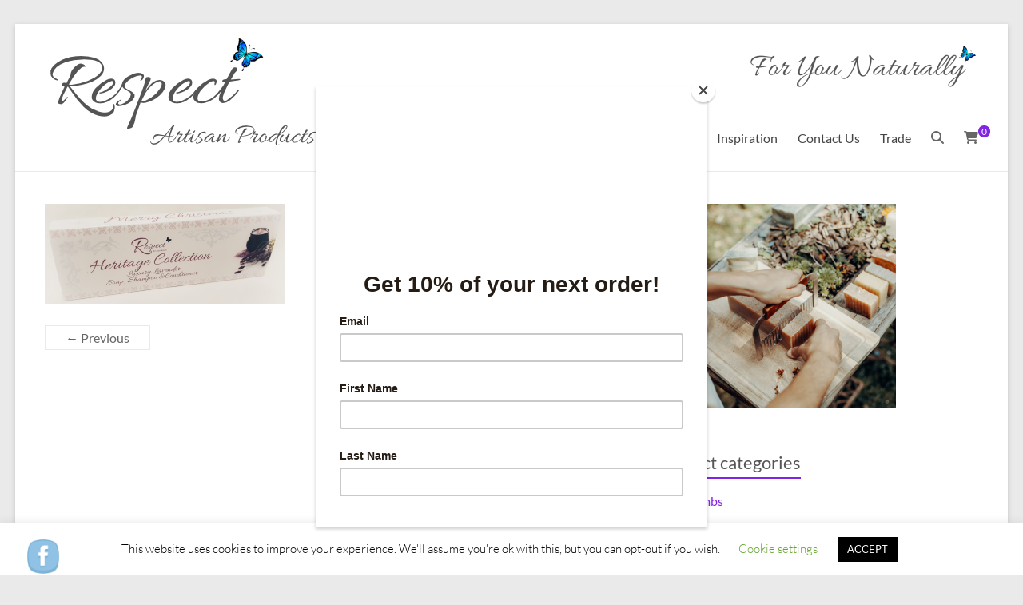

--- FILE ---
content_type: text/css
request_url: https://respectsoaps.com/wp-content/themes/spacious-child/style.css?ver=1.6.6.1571509965
body_size: 468
content:
/*
Theme Name: Spacious Child
Theme URI: https://themegrill.com/themes/spacious
Template: spacious
Author: ThemeGrill
Author URI: https://themegrill.com
Description: Spacious is an incredibly spacious multipurpose responsive theme coded &amp; designed with a lot of care and love. You can use it for your business, portfolio, blogging or any type of site. It has 4 page layouts, 2 page templates, 4 blog display types, 13 widgets areas, 5 custom widgets focusing on business template, awesome slider, primary color option to match your logo &amp; website, boxed &amp; wide layout, light &amp; dark color skin, translation ready and many more. You can get free support in https://themegrill.com/support-forum/ and check the demo at https://demo.themegrill.com/spacious/.
Tags: one-column,two-columns,right-sidebar,left-sidebar,flexible-header,custom-header,custom-background,custom-menu,custom-colors,sticky-post,threaded-comments,translation-ready,featured-images,theme-options,footer-widgets,blog,e-commerce,rtl-language-support
Version: 1.6.6.1571509965
Updated: 2019-10-19 18:32:45

*/

